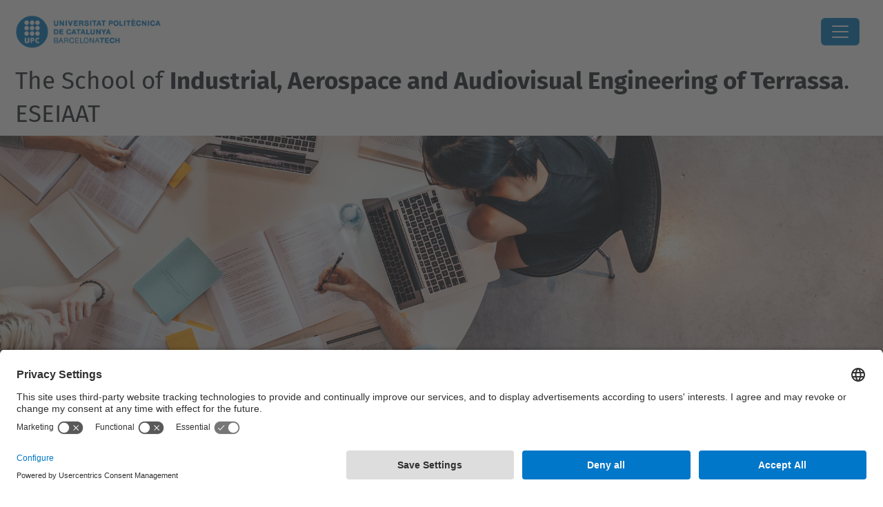

--- FILE ---
content_type: text/css
request_url: https://eseiaat.upc.edu/++webresource++14ff9cc0-0eda-5e21-a9bd-22687843ae35/++theme++genweb6.upc/stylesheets/theme-upc.min.css
body_size: 598
content:
.portlet.portlet-upcnews ul.list-group li:first-child{padding-top:0}.portlet.portlet-upcnews ul.list-group .external-url-icon::before{font-size:100%;vertical-align:top;padding-top:.7em}.portlet.portlet-upcnews a[target="_blank"]::after{display:none;content:""}#footer-contact{color:var(--bs-body-bg);box-shadow:500px 0 0 0 #f2f5f6,-500px 0 0 0 #f2f5f6;padding:2em var(--gw-viewlet-horizontal-width)}#footer-contact h2{text-transform:capitalize;font-variant:all-small-caps;color:var(--bs-white);font-weight:500;font-size:2.25rem!important}#footer-contact a{color:var(--bs-white);text-decoration:none;font-weight:400}#footer-contact a:hover{font-weight:500}#footer-contact .xarxes_socials a{margin-right:.5em;color:var(--bs-gray-200);text-decoration:none;font-size:25px}#footer-contact .xarxes_socials a:hover{color:var(--bs-primary-hover)!important}#footer-contact .xarxes_socials a:hover *{color:var(--bs-primary-hover)!important}#footer-contact .xarxes_socials a[target="_blank"]::after{display:none;content:""}@media (max-width:768px){#footer-contact .map{margin-bottom:1.5rem}#footer-contact .contact{margin-bottom:1rem}}body.template-upc-controlpanel #formfield-form-widgets-treu_icones_xarxes_socials::before{font-size:1.8rem;font-weight:500;margin-bottom:1rem;display:block}html[lang=ca] body.template-upc-controlpanel #formfield-form-widgets-treu_icones_xarxes_socials::before{content:'Xarxes Socials'}html[lang=en] body.template-upc-controlpanel #formfield-form-widgets-treu_icones_xarxes_socials::before{content:'Social Networks'}html[lang=es] body.template-upc-controlpanel #formfield-form-widgets-treu_icones_xarxes_socials::before{content:'Redes Sociales'}